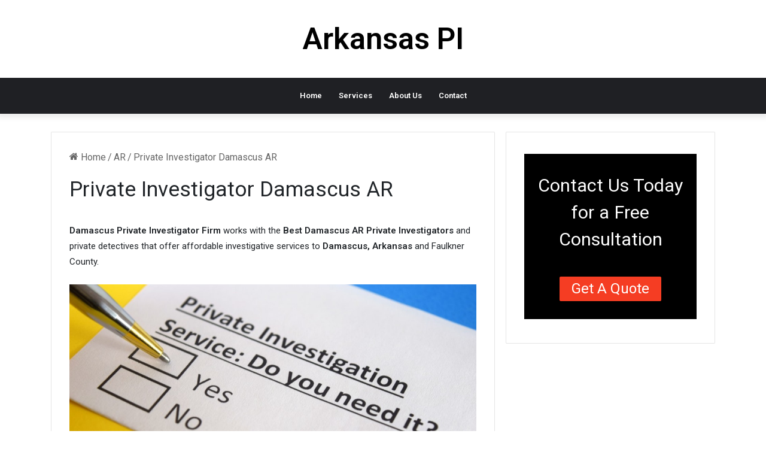

--- FILE ---
content_type: text/html; charset=UTF-8
request_url: https://pifirm.org/ar/private-investigator-damascus-ar/
body_size: 10672
content:
<!DOCTYPE html>
<html lang="en" class="" data-skin="light">
<head>
	<!-- Google Tag Manager -->
<script>(function(w,d,s,l,i){w[l]=w[l]||[];w[l].push({'gtm.start':
new Date().getTime(),event:'gtm.js'});var f=d.getElementsByTagName(s)[0],
j=d.createElement(s),dl=l!='dataLayer'?'&l='+l:'';j.async=true;j.src=
'https://www.googletagmanager.com/gtm.js?id='+i+dl;f.parentNode.insertBefore(j,f);
})(window,document,'script','dataLayer','GTM-PZB593B');</script>
<!-- End Google Tag Manager -->
	<meta charset="UTF-8" />
	<link rel="profile" href="https://gmpg.org/xfn/11" />
	
<meta http-equiv='x-dns-prefetch-control' content='on'>
<link rel='dns-prefetch' href='//cdnjs.cloudflare.com' />
<link rel='dns-prefetch' href='//ajax.googleapis.com' />
<link rel='dns-prefetch' href='//fonts.googleapis.com' />
<link rel='dns-prefetch' href='//fonts.gstatic.com' />
<link rel='dns-prefetch' href='//s.gravatar.com' />
<link rel='dns-prefetch' href='//www.google-analytics.com' />
<link rel='preload' as='script' href='https://ajax.googleapis.com/ajax/libs/webfont/1/webfont.js'>
<meta name='robots' content='index, follow, max-image-preview:large, max-snippet:-1, max-video-preview:-1' />

	<!-- This site is optimized with the Yoast SEO plugin v21.7 - https://yoast.com/wordpress/plugins/seo/ -->
	<title>Private Investigator Damascus AR - PI Firm</title>
	<link rel="canonical" href="https://pifirm.org/ar/private-investigator-damascus-ar/" />
	<meta property="og:locale" content="en_US" />
	<meta property="og:type" content="article" />
	<meta property="og:title" content="Private Investigator Damascus AR - PI Firm" />
	<meta property="og:description" content="Damascus Private Investigator Firm works with the Best Damascus AR Private Investigators and private detectives that offer affordable investigative services to Damascus, Arkansas and Faulkner County. Damascus Private Investigator Services The Damascus PI Firm&#8217;s private detectives in the Faulkner County area know and understand the importance of conducting discreet investigative services for all our Damascus &hellip;" />
	<meta property="og:url" content="https://pifirm.org/ar/private-investigator-damascus-ar/" />
	<meta property="og:site_name" content="PI Firm" />
	<meta property="article:published_time" content="2019-11-04T19:44:33+00:00" />
	<meta property="og:image" content="https://pifirm.org/wp-content/uploads/Private-Investigator-Firm.jpg" />
	<meta name="author" content="chad" />
	<meta name="twitter:card" content="summary_large_image" />
	<script type="application/ld+json" class="yoast-schema-graph">{"@context":"https://schema.org","@graph":[{"@type":"Article","@id":"https://pifirm.org/ar/private-investigator-damascus-ar/#article","isPartOf":{"@id":"https://pifirm.org/ar/private-investigator-damascus-ar/"},"author":{"name":"chad","@id":"https://pifirm.org/#/schema/person/a1ad683cea422cb3981f56b2019e1619"},"headline":"Private Investigator Damascus AR","datePublished":"2019-11-04T19:44:33+00:00","dateModified":"2019-11-04T19:44:33+00:00","mainEntityOfPage":{"@id":"https://pifirm.org/ar/private-investigator-damascus-ar/"},"wordCount":891,"publisher":{"@id":"https://pifirm.org/#organization"},"image":{"@id":"https://pifirm.org/ar/private-investigator-damascus-ar/#primaryimage"},"thumbnailUrl":"https://pifirm.org/wp-content/uploads/Private-Investigator-Firm.jpg","articleSection":["AR"],"inLanguage":"en"},{"@type":"WebPage","@id":"https://pifirm.org/ar/private-investigator-damascus-ar/","url":"https://pifirm.org/ar/private-investigator-damascus-ar/","name":"Private Investigator Damascus AR - PI Firm","isPartOf":{"@id":"https://pifirm.org/#website"},"primaryImageOfPage":{"@id":"https://pifirm.org/ar/private-investigator-damascus-ar/#primaryimage"},"image":{"@id":"https://pifirm.org/ar/private-investigator-damascus-ar/#primaryimage"},"thumbnailUrl":"https://pifirm.org/wp-content/uploads/Private-Investigator-Firm.jpg","datePublished":"2019-11-04T19:44:33+00:00","dateModified":"2019-11-04T19:44:33+00:00","breadcrumb":{"@id":"https://pifirm.org/ar/private-investigator-damascus-ar/#breadcrumb"},"inLanguage":"en","potentialAction":[{"@type":"ReadAction","target":["https://pifirm.org/ar/private-investigator-damascus-ar/"]}]},{"@type":"ImageObject","inLanguage":"en","@id":"https://pifirm.org/ar/private-investigator-damascus-ar/#primaryimage","url":"https://pifirm.org/wp-content/uploads/Private-Investigator-Firm.jpg","contentUrl":"https://pifirm.org/wp-content/uploads/Private-Investigator-Firm.jpg","width":1200,"height":628,"caption":"Private Investigator Firm"},{"@type":"BreadcrumbList","@id":"https://pifirm.org/ar/private-investigator-damascus-ar/#breadcrumb","itemListElement":[{"@type":"ListItem","position":1,"name":"PI Firm","item":"https://pifirm.org/"},{"@type":"ListItem","position":2,"name":"Private Investigator Damascus AR"}]},{"@type":"WebSite","@id":"https://pifirm.org/#website","url":"https://pifirm.org/","name":"PI Firm","description":"PIFirm.org","publisher":{"@id":"https://pifirm.org/#organization"},"potentialAction":[{"@type":"SearchAction","target":{"@type":"EntryPoint","urlTemplate":"https://pifirm.org/?s={search_term_string}"},"query-input":"required name=search_term_string"}],"inLanguage":"en"},{"@type":"Organization","@id":"https://pifirm.org/#organization","name":"Private Investigator Firm","url":"https://pifirm.org/","logo":{"@type":"ImageObject","inLanguage":"en","@id":"https://pifirm.org/#/schema/logo/image/","url":"https://pifirm.org/wp-content/uploads/The-Private-Investigator-Firm-PI-Firm-logo-blue-lg-500x150-1.jpg","contentUrl":"https://pifirm.org/wp-content/uploads/The-Private-Investigator-Firm-PI-Firm-logo-blue-lg-500x150-1.jpg","width":500,"height":150,"caption":"Private Investigator Firm"},"image":{"@id":"https://pifirm.org/#/schema/logo/image/"}},{"@type":"Person","@id":"https://pifirm.org/#/schema/person/a1ad683cea422cb3981f56b2019e1619","name":"chad","image":{"@type":"ImageObject","inLanguage":"en","@id":"https://pifirm.org/#/schema/person/image/","url":"https://secure.gravatar.com/avatar/c6079fdb22516c0afa254dcdce5a4bd4?s=96&d=mm&r=g","contentUrl":"https://secure.gravatar.com/avatar/c6079fdb22516c0afa254dcdce5a4bd4?s=96&d=mm&r=g","caption":"chad"}}]}</script>
	<!-- / Yoast SEO plugin. -->


<link rel="alternate" type="application/rss+xml" title="PI Firm &raquo; Feed" href="https://pifirm.org/feed/" />
<link rel="alternate" type="application/rss+xml" title="PI Firm &raquo; Comments Feed" href="https://pifirm.org/comments/feed/" />

		<style type="text/css">
			:root{
			
					--main-nav-background: #1f2024;
					--main-nav-secondry-background: rgba(0,0,0,0.2);
					--main-nav-primary-color: #0088ff;
					--main-nav-contrast-primary-color: #FFFFFF;
					--main-nav-text-color: #FFFFFF;
					--main-nav-secondry-text-color: rgba(225,255,255,0.5);
					--main-nav-main-border-color: rgba(255,255,255,0.07);
					--main-nav-secondry-border-color: rgba(255,255,255,0.04);
				
			}
		</style>
	<meta name="viewport" content="width=device-width, initial-scale=1.0" /><style id='global-styles-inline-css' type='text/css'>
body{--wp--preset--color--black: #000000;--wp--preset--color--cyan-bluish-gray: #abb8c3;--wp--preset--color--white: #ffffff;--wp--preset--color--pale-pink: #f78da7;--wp--preset--color--vivid-red: #cf2e2e;--wp--preset--color--luminous-vivid-orange: #ff6900;--wp--preset--color--luminous-vivid-amber: #fcb900;--wp--preset--color--light-green-cyan: #7bdcb5;--wp--preset--color--vivid-green-cyan: #00d084;--wp--preset--color--pale-cyan-blue: #8ed1fc;--wp--preset--color--vivid-cyan-blue: #0693e3;--wp--preset--color--vivid-purple: #9b51e0;--wp--preset--gradient--vivid-cyan-blue-to-vivid-purple: linear-gradient(135deg,rgba(6,147,227,1) 0%,rgb(155,81,224) 100%);--wp--preset--gradient--light-green-cyan-to-vivid-green-cyan: linear-gradient(135deg,rgb(122,220,180) 0%,rgb(0,208,130) 100%);--wp--preset--gradient--luminous-vivid-amber-to-luminous-vivid-orange: linear-gradient(135deg,rgba(252,185,0,1) 0%,rgba(255,105,0,1) 100%);--wp--preset--gradient--luminous-vivid-orange-to-vivid-red: linear-gradient(135deg,rgba(255,105,0,1) 0%,rgb(207,46,46) 100%);--wp--preset--gradient--very-light-gray-to-cyan-bluish-gray: linear-gradient(135deg,rgb(238,238,238) 0%,rgb(169,184,195) 100%);--wp--preset--gradient--cool-to-warm-spectrum: linear-gradient(135deg,rgb(74,234,220) 0%,rgb(151,120,209) 20%,rgb(207,42,186) 40%,rgb(238,44,130) 60%,rgb(251,105,98) 80%,rgb(254,248,76) 100%);--wp--preset--gradient--blush-light-purple: linear-gradient(135deg,rgb(255,206,236) 0%,rgb(152,150,240) 100%);--wp--preset--gradient--blush-bordeaux: linear-gradient(135deg,rgb(254,205,165) 0%,rgb(254,45,45) 50%,rgb(107,0,62) 100%);--wp--preset--gradient--luminous-dusk: linear-gradient(135deg,rgb(255,203,112) 0%,rgb(199,81,192) 50%,rgb(65,88,208) 100%);--wp--preset--gradient--pale-ocean: linear-gradient(135deg,rgb(255,245,203) 0%,rgb(182,227,212) 50%,rgb(51,167,181) 100%);--wp--preset--gradient--electric-grass: linear-gradient(135deg,rgb(202,248,128) 0%,rgb(113,206,126) 100%);--wp--preset--gradient--midnight: linear-gradient(135deg,rgb(2,3,129) 0%,rgb(40,116,252) 100%);--wp--preset--duotone--dark-grayscale: url('#wp-duotone-dark-grayscale');--wp--preset--duotone--grayscale: url('#wp-duotone-grayscale');--wp--preset--duotone--purple-yellow: url('#wp-duotone-purple-yellow');--wp--preset--duotone--blue-red: url('#wp-duotone-blue-red');--wp--preset--duotone--midnight: url('#wp-duotone-midnight');--wp--preset--duotone--magenta-yellow: url('#wp-duotone-magenta-yellow');--wp--preset--duotone--purple-green: url('#wp-duotone-purple-green');--wp--preset--duotone--blue-orange: url('#wp-duotone-blue-orange');--wp--preset--font-size--small: 13px;--wp--preset--font-size--medium: 20px;--wp--preset--font-size--large: 36px;--wp--preset--font-size--x-large: 42px;--wp--preset--spacing--20: 0.44rem;--wp--preset--spacing--30: 0.67rem;--wp--preset--spacing--40: 1rem;--wp--preset--spacing--50: 1.5rem;--wp--preset--spacing--60: 2.25rem;--wp--preset--spacing--70: 3.38rem;--wp--preset--spacing--80: 5.06rem;--wp--preset--shadow--natural: 6px 6px 9px rgba(0, 0, 0, 0.2);--wp--preset--shadow--deep: 12px 12px 50px rgba(0, 0, 0, 0.4);--wp--preset--shadow--sharp: 6px 6px 0px rgba(0, 0, 0, 0.2);--wp--preset--shadow--outlined: 6px 6px 0px -3px rgba(255, 255, 255, 1), 6px 6px rgba(0, 0, 0, 1);--wp--preset--shadow--crisp: 6px 6px 0px rgba(0, 0, 0, 1);}:where(.is-layout-flex){gap: 0.5em;}body .is-layout-flow > .alignleft{float: left;margin-inline-start: 0;margin-inline-end: 2em;}body .is-layout-flow > .alignright{float: right;margin-inline-start: 2em;margin-inline-end: 0;}body .is-layout-flow > .aligncenter{margin-left: auto !important;margin-right: auto !important;}body .is-layout-constrained > .alignleft{float: left;margin-inline-start: 0;margin-inline-end: 2em;}body .is-layout-constrained > .alignright{float: right;margin-inline-start: 2em;margin-inline-end: 0;}body .is-layout-constrained > .aligncenter{margin-left: auto !important;margin-right: auto !important;}body .is-layout-constrained > :where(:not(.alignleft):not(.alignright):not(.alignfull)){max-width: var(--wp--style--global--content-size);margin-left: auto !important;margin-right: auto !important;}body .is-layout-constrained > .alignwide{max-width: var(--wp--style--global--wide-size);}body .is-layout-flex{display: flex;}body .is-layout-flex{flex-wrap: wrap;align-items: center;}body .is-layout-flex > *{margin: 0;}:where(.wp-block-columns.is-layout-flex){gap: 2em;}.has-black-color{color: var(--wp--preset--color--black) !important;}.has-cyan-bluish-gray-color{color: var(--wp--preset--color--cyan-bluish-gray) !important;}.has-white-color{color: var(--wp--preset--color--white) !important;}.has-pale-pink-color{color: var(--wp--preset--color--pale-pink) !important;}.has-vivid-red-color{color: var(--wp--preset--color--vivid-red) !important;}.has-luminous-vivid-orange-color{color: var(--wp--preset--color--luminous-vivid-orange) !important;}.has-luminous-vivid-amber-color{color: var(--wp--preset--color--luminous-vivid-amber) !important;}.has-light-green-cyan-color{color: var(--wp--preset--color--light-green-cyan) !important;}.has-vivid-green-cyan-color{color: var(--wp--preset--color--vivid-green-cyan) !important;}.has-pale-cyan-blue-color{color: var(--wp--preset--color--pale-cyan-blue) !important;}.has-vivid-cyan-blue-color{color: var(--wp--preset--color--vivid-cyan-blue) !important;}.has-vivid-purple-color{color: var(--wp--preset--color--vivid-purple) !important;}.has-black-background-color{background-color: var(--wp--preset--color--black) !important;}.has-cyan-bluish-gray-background-color{background-color: var(--wp--preset--color--cyan-bluish-gray) !important;}.has-white-background-color{background-color: var(--wp--preset--color--white) !important;}.has-pale-pink-background-color{background-color: var(--wp--preset--color--pale-pink) !important;}.has-vivid-red-background-color{background-color: var(--wp--preset--color--vivid-red) !important;}.has-luminous-vivid-orange-background-color{background-color: var(--wp--preset--color--luminous-vivid-orange) !important;}.has-luminous-vivid-amber-background-color{background-color: var(--wp--preset--color--luminous-vivid-amber) !important;}.has-light-green-cyan-background-color{background-color: var(--wp--preset--color--light-green-cyan) !important;}.has-vivid-green-cyan-background-color{background-color: var(--wp--preset--color--vivid-green-cyan) !important;}.has-pale-cyan-blue-background-color{background-color: var(--wp--preset--color--pale-cyan-blue) !important;}.has-vivid-cyan-blue-background-color{background-color: var(--wp--preset--color--vivid-cyan-blue) !important;}.has-vivid-purple-background-color{background-color: var(--wp--preset--color--vivid-purple) !important;}.has-black-border-color{border-color: var(--wp--preset--color--black) !important;}.has-cyan-bluish-gray-border-color{border-color: var(--wp--preset--color--cyan-bluish-gray) !important;}.has-white-border-color{border-color: var(--wp--preset--color--white) !important;}.has-pale-pink-border-color{border-color: var(--wp--preset--color--pale-pink) !important;}.has-vivid-red-border-color{border-color: var(--wp--preset--color--vivid-red) !important;}.has-luminous-vivid-orange-border-color{border-color: var(--wp--preset--color--luminous-vivid-orange) !important;}.has-luminous-vivid-amber-border-color{border-color: var(--wp--preset--color--luminous-vivid-amber) !important;}.has-light-green-cyan-border-color{border-color: var(--wp--preset--color--light-green-cyan) !important;}.has-vivid-green-cyan-border-color{border-color: var(--wp--preset--color--vivid-green-cyan) !important;}.has-pale-cyan-blue-border-color{border-color: var(--wp--preset--color--pale-cyan-blue) !important;}.has-vivid-cyan-blue-border-color{border-color: var(--wp--preset--color--vivid-cyan-blue) !important;}.has-vivid-purple-border-color{border-color: var(--wp--preset--color--vivid-purple) !important;}.has-vivid-cyan-blue-to-vivid-purple-gradient-background{background: var(--wp--preset--gradient--vivid-cyan-blue-to-vivid-purple) !important;}.has-light-green-cyan-to-vivid-green-cyan-gradient-background{background: var(--wp--preset--gradient--light-green-cyan-to-vivid-green-cyan) !important;}.has-luminous-vivid-amber-to-luminous-vivid-orange-gradient-background{background: var(--wp--preset--gradient--luminous-vivid-amber-to-luminous-vivid-orange) !important;}.has-luminous-vivid-orange-to-vivid-red-gradient-background{background: var(--wp--preset--gradient--luminous-vivid-orange-to-vivid-red) !important;}.has-very-light-gray-to-cyan-bluish-gray-gradient-background{background: var(--wp--preset--gradient--very-light-gray-to-cyan-bluish-gray) !important;}.has-cool-to-warm-spectrum-gradient-background{background: var(--wp--preset--gradient--cool-to-warm-spectrum) !important;}.has-blush-light-purple-gradient-background{background: var(--wp--preset--gradient--blush-light-purple) !important;}.has-blush-bordeaux-gradient-background{background: var(--wp--preset--gradient--blush-bordeaux) !important;}.has-luminous-dusk-gradient-background{background: var(--wp--preset--gradient--luminous-dusk) !important;}.has-pale-ocean-gradient-background{background: var(--wp--preset--gradient--pale-ocean) !important;}.has-electric-grass-gradient-background{background: var(--wp--preset--gradient--electric-grass) !important;}.has-midnight-gradient-background{background: var(--wp--preset--gradient--midnight) !important;}.has-small-font-size{font-size: var(--wp--preset--font-size--small) !important;}.has-medium-font-size{font-size: var(--wp--preset--font-size--medium) !important;}.has-large-font-size{font-size: var(--wp--preset--font-size--large) !important;}.has-x-large-font-size{font-size: var(--wp--preset--font-size--x-large) !important;}
.wp-block-navigation a:where(:not(.wp-element-button)){color: inherit;}
:where(.wp-block-columns.is-layout-flex){gap: 2em;}
.wp-block-pullquote{font-size: 1.5em;line-height: 1.6;}
</style>
<link rel='stylesheet' id='tie-css-base-css' href='https://pifirm.org/wp-content/themes/jannah/assets/css/base.min.css?ver=6.0.1' type='text/css' media='all' />
<link rel='stylesheet' id='tie-css-styles-css' href='https://pifirm.org/wp-content/themes/jannah/assets/css/style.min.css?ver=6.0.1' type='text/css' media='all' />
<link rel='stylesheet' id='tie-css-widgets-css' href='https://pifirm.org/wp-content/themes/jannah/assets/css/widgets.min.css?ver=6.0.1' type='text/css' media='all' />
<link rel='stylesheet' id='tie-css-helpers-css' href='https://pifirm.org/wp-content/themes/jannah/assets/css/helpers.min.css?ver=6.0.1' type='text/css' media='all' />
<link rel='stylesheet' id='tie-css-ilightbox-css' href='https://pifirm.org/wp-content/themes/jannah/assets/ilightbox/dark-skin/skin.css?ver=6.0.1' type='text/css' media='all' />
<link rel='stylesheet' id='tie-css-shortcodes-css' href='https://pifirm.org/wp-content/themes/jannah/assets/css/plugins/shortcodes.min.css?ver=6.0.1' type='text/css' media='all' />
<link rel='stylesheet' id='tie-css-single-css' href='https://pifirm.org/wp-content/themes/jannah/assets/css/single.min.css?ver=6.0.1' type='text/css' media='all' />
<link rel='stylesheet' id='tie-css-print-css' href='https://pifirm.org/wp-content/themes/jannah/assets/css/print.css?ver=6.0.1' type='text/css' media='print' />
<link rel='stylesheet' id='tie-css-style-custom-css' href='https://pifirm.org/wp-content/themes/jannah/assets/custom-css/style-custom.css?ver=89812' type='text/css' media='all' />
<script type='text/javascript' src='https://pifirm.org/wp-includes/js/jquery/jquery.min.js?ver=3.6.4' id='jquery-core-js'></script>
<script type='text/javascript' src='https://pifirm.org/wp-includes/js/jquery/jquery-migrate.min.js?ver=3.4.0' id='jquery-migrate-js'></script>
<link rel="https://api.w.org/" href="https://pifirm.org/wp-json/" /><link rel="alternate" type="application/json" href="https://pifirm.org/wp-json/wp/v2/posts/5388" /><link rel="EditURI" type="application/rsd+xml" title="RSD" href="https://pifirm.org/xmlrpc.php?rsd" />
<meta name="generator" content="WordPress 6.2.8" />
<link rel='shortlink' href='https://pifirm.org/?p=5388' />
<link rel="alternate" type="application/json+oembed" href="https://pifirm.org/wp-json/oembed/1.0/embed?url=https%3A%2F%2Fpifirm.org%2Far%2Fprivate-investigator-damascus-ar%2F" />
<link rel="alternate" type="text/xml+oembed" href="https://pifirm.org/wp-json/oembed/1.0/embed?url=https%3A%2F%2Fpifirm.org%2Far%2Fprivate-investigator-damascus-ar%2F&#038;format=xml" />
<script>document.documentElement.className += " js";</script>
<meta http-equiv="X-UA-Compatible" content="IE=edge"><link rel="stylesheet" href="https://stackpath.bootstrapcdn.com/bootstrap/4.3.1/css/bootstrap.min.css" integrity="sha384-ggOyR0iXCbMQv3Xipma34MD+dH/1fQ784/j6cY/iJTQUOhcWr7x9JvoRxT2MZw1T" crossorigin="anonymous">
<link rel="icon" href="https://pifirm.org/wp-content/uploads/cropped-pi-firm-site-icon-1-32x32.jpg" sizes="32x32" />
<link rel="icon" href="https://pifirm.org/wp-content/uploads/cropped-pi-firm-site-icon-1-192x192.jpg" sizes="192x192" />
<link rel="apple-touch-icon" href="https://pifirm.org/wp-content/uploads/cropped-pi-firm-site-icon-1-180x180.jpg" />
<meta name="msapplication-TileImage" content="https://pifirm.org/wp-content/uploads/cropped-pi-firm-site-icon-1-270x270.jpg" />
</head>

<body id="tie-body" class="post-template-default single single-post postid-5388 single-format-standard tie-no-js wrapper-has-shadow block-head-3 magazine1 is-lazyload is-thumb-overlay-disabled is-desktop is-header-layout-2 sidebar-right has-sidebar post-layout-1 narrow-title-narrow-media">
	<script type="text/javascript" src="//cdn.callrail.com/companies/197577935/b738e52dd1560af75ac4/12/swap.js"></script> 
<!-- Google Tag Manager (noscript) -->
<noscript><iframe src="https://www.googletagmanager.com/ns.html?id=GTM-PZB593B"
height="0" width="0" style="display:none;visibility:hidden"></iframe></noscript>
<!-- End Google Tag Manager (noscript) -->
<svg xmlns="http://www.w3.org/2000/svg" viewBox="0 0 0 0" width="0" height="0" focusable="false" role="none" style="visibility: hidden; position: absolute; left: -9999px; overflow: hidden;" ><defs><filter id="wp-duotone-dark-grayscale"><feColorMatrix color-interpolation-filters="sRGB" type="matrix" values=" .299 .587 .114 0 0 .299 .587 .114 0 0 .299 .587 .114 0 0 .299 .587 .114 0 0 " /><feComponentTransfer color-interpolation-filters="sRGB" ><feFuncR type="table" tableValues="0 0.49803921568627" /><feFuncG type="table" tableValues="0 0.49803921568627" /><feFuncB type="table" tableValues="0 0.49803921568627" /><feFuncA type="table" tableValues="1 1" /></feComponentTransfer><feComposite in2="SourceGraphic" operator="in" /></filter></defs></svg><svg xmlns="http://www.w3.org/2000/svg" viewBox="0 0 0 0" width="0" height="0" focusable="false" role="none" style="visibility: hidden; position: absolute; left: -9999px; overflow: hidden;" ><defs><filter id="wp-duotone-grayscale"><feColorMatrix color-interpolation-filters="sRGB" type="matrix" values=" .299 .587 .114 0 0 .299 .587 .114 0 0 .299 .587 .114 0 0 .299 .587 .114 0 0 " /><feComponentTransfer color-interpolation-filters="sRGB" ><feFuncR type="table" tableValues="0 1" /><feFuncG type="table" tableValues="0 1" /><feFuncB type="table" tableValues="0 1" /><feFuncA type="table" tableValues="1 1" /></feComponentTransfer><feComposite in2="SourceGraphic" operator="in" /></filter></defs></svg><svg xmlns="http://www.w3.org/2000/svg" viewBox="0 0 0 0" width="0" height="0" focusable="false" role="none" style="visibility: hidden; position: absolute; left: -9999px; overflow: hidden;" ><defs><filter id="wp-duotone-purple-yellow"><feColorMatrix color-interpolation-filters="sRGB" type="matrix" values=" .299 .587 .114 0 0 .299 .587 .114 0 0 .299 .587 .114 0 0 .299 .587 .114 0 0 " /><feComponentTransfer color-interpolation-filters="sRGB" ><feFuncR type="table" tableValues="0.54901960784314 0.98823529411765" /><feFuncG type="table" tableValues="0 1" /><feFuncB type="table" tableValues="0.71764705882353 0.25490196078431" /><feFuncA type="table" tableValues="1 1" /></feComponentTransfer><feComposite in2="SourceGraphic" operator="in" /></filter></defs></svg><svg xmlns="http://www.w3.org/2000/svg" viewBox="0 0 0 0" width="0" height="0" focusable="false" role="none" style="visibility: hidden; position: absolute; left: -9999px; overflow: hidden;" ><defs><filter id="wp-duotone-blue-red"><feColorMatrix color-interpolation-filters="sRGB" type="matrix" values=" .299 .587 .114 0 0 .299 .587 .114 0 0 .299 .587 .114 0 0 .299 .587 .114 0 0 " /><feComponentTransfer color-interpolation-filters="sRGB" ><feFuncR type="table" tableValues="0 1" /><feFuncG type="table" tableValues="0 0.27843137254902" /><feFuncB type="table" tableValues="0.5921568627451 0.27843137254902" /><feFuncA type="table" tableValues="1 1" /></feComponentTransfer><feComposite in2="SourceGraphic" operator="in" /></filter></defs></svg><svg xmlns="http://www.w3.org/2000/svg" viewBox="0 0 0 0" width="0" height="0" focusable="false" role="none" style="visibility: hidden; position: absolute; left: -9999px; overflow: hidden;" ><defs><filter id="wp-duotone-midnight"><feColorMatrix color-interpolation-filters="sRGB" type="matrix" values=" .299 .587 .114 0 0 .299 .587 .114 0 0 .299 .587 .114 0 0 .299 .587 .114 0 0 " /><feComponentTransfer color-interpolation-filters="sRGB" ><feFuncR type="table" tableValues="0 0" /><feFuncG type="table" tableValues="0 0.64705882352941" /><feFuncB type="table" tableValues="0 1" /><feFuncA type="table" tableValues="1 1" /></feComponentTransfer><feComposite in2="SourceGraphic" operator="in" /></filter></defs></svg><svg xmlns="http://www.w3.org/2000/svg" viewBox="0 0 0 0" width="0" height="0" focusable="false" role="none" style="visibility: hidden; position: absolute; left: -9999px; overflow: hidden;" ><defs><filter id="wp-duotone-magenta-yellow"><feColorMatrix color-interpolation-filters="sRGB" type="matrix" values=" .299 .587 .114 0 0 .299 .587 .114 0 0 .299 .587 .114 0 0 .299 .587 .114 0 0 " /><feComponentTransfer color-interpolation-filters="sRGB" ><feFuncR type="table" tableValues="0.78039215686275 1" /><feFuncG type="table" tableValues="0 0.94901960784314" /><feFuncB type="table" tableValues="0.35294117647059 0.47058823529412" /><feFuncA type="table" tableValues="1 1" /></feComponentTransfer><feComposite in2="SourceGraphic" operator="in" /></filter></defs></svg><svg xmlns="http://www.w3.org/2000/svg" viewBox="0 0 0 0" width="0" height="0" focusable="false" role="none" style="visibility: hidden; position: absolute; left: -9999px; overflow: hidden;" ><defs><filter id="wp-duotone-purple-green"><feColorMatrix color-interpolation-filters="sRGB" type="matrix" values=" .299 .587 .114 0 0 .299 .587 .114 0 0 .299 .587 .114 0 0 .299 .587 .114 0 0 " /><feComponentTransfer color-interpolation-filters="sRGB" ><feFuncR type="table" tableValues="0.65098039215686 0.40392156862745" /><feFuncG type="table" tableValues="0 1" /><feFuncB type="table" tableValues="0.44705882352941 0.4" /><feFuncA type="table" tableValues="1 1" /></feComponentTransfer><feComposite in2="SourceGraphic" operator="in" /></filter></defs></svg><svg xmlns="http://www.w3.org/2000/svg" viewBox="0 0 0 0" width="0" height="0" focusable="false" role="none" style="visibility: hidden; position: absolute; left: -9999px; overflow: hidden;" ><defs><filter id="wp-duotone-blue-orange"><feColorMatrix color-interpolation-filters="sRGB" type="matrix" values=" .299 .587 .114 0 0 .299 .587 .114 0 0 .299 .587 .114 0 0 .299 .587 .114 0 0 " /><feComponentTransfer color-interpolation-filters="sRGB" ><feFuncR type="table" tableValues="0.098039215686275 1" /><feFuncG type="table" tableValues="0 0.66274509803922" /><feFuncB type="table" tableValues="0.84705882352941 0.41960784313725" /><feFuncA type="table" tableValues="1 1" /></feComponentTransfer><feComposite in2="SourceGraphic" operator="in" /></filter></defs></svg>

<div class="background-overlay">

	<div id="tie-container" class="site tie-container">

		
		<div id="tie-wrapper">

			
<header id="theme-header" class="theme-header header-layout-2 main-nav-dark main-nav-default-dark main-nav-below no-stream-item has-shadow has-normal-width-logo mobile-header-centered">
	
<div class="container header-container">
	<div class="tie-row logo-row">

		
		<div class="logo-wrapper">
			<div class="tie-col-md-4 logo-container clearfix">
				<div id="mobile-header-components-area_1" class="mobile-header-components"><ul class="components"><li class="mobile-component_menu custom-menu-link"><a href="#" id="mobile-menu-icon" class=""><span class="tie-mobile-menu-icon nav-icon is-layout-1"></span><span class="screen-reader-text">Menu</span></a></li></ul></div>
		<div id="logo" class="text-logo" >

			
			<a title="Arkansas PI" href="https://pifirm.org/arkansas-private-investigator/">
				<div class="logo-text">Arkansas PI</div>			</a>

			
		</div><!-- #logo /-->

		<div id="mobile-header-components-area_2" class="mobile-header-components"></div>			</div><!-- .tie-col /-->
		</div><!-- .logo-wrapper /-->

		
	</div><!-- .tie-row /-->
</div><!-- .container /-->

<div class="main-nav-wrapper">
	<nav id="main-nav"  class="main-nav header-nav"  aria-label="Primary Navigation">
		<div class="container">

			<div class="main-menu-wrapper">

				
				<div id="menu-components-wrap">

					


					<div class="main-menu main-menu-wrap tie-alignleft">
						<div id="main-nav-menu" class="main-menu header-menu"><ul id="menu-main-nav-menu" class="menu"><li id="menu-item-617" class="menu-item menu-item-type-post_type menu-item-object-page menu-item-home menu-item-617"><a href="https://pifirm.org/">Home</a></li>
<li id="menu-item-25217" class="menu-item menu-item-type-post_type menu-item-object-page menu-item-25217"><a href="https://pifirm.org/services/">Services</a></li>
<li id="menu-item-26386" class="menu-item menu-item-type-post_type menu-item-object-page menu-item-26386"><a href="https://pifirm.org/about-us/">About Us</a></li>
<li id="menu-item-26385" class="menu-item menu-item-type-post_type menu-item-object-page menu-item-26385"><a href="https://pifirm.org/contact/">Contact</a></li>
</ul></div>					</div><!-- .main-menu.tie-alignleft /-->

					
				</div><!-- #menu-components-wrap /-->
			</div><!-- .main-menu-wrapper /-->
		</div><!-- .container /-->

			</nav><!-- #main-nav /-->
</div><!-- .main-nav-wrapper /-->

</header>

<div id="content" class="site-content container"><div id="main-content-row" class="tie-row main-content-row">

<div class="main-content tie-col-md-8 tie-col-xs-12" role="main">

	
	<article id="the-post" class="container-wrapper post-content">

		
<header class="entry-header-outer">

	<nav id="breadcrumb"><a href="https://pifirm.org/"><span class="tie-icon-home" aria-hidden="true"></span> Home</a><em class="delimiter">/</em><a href="https://pifirm.org/ar/">AR</a><em class="delimiter">/</em><span class="current">Private Investigator Damascus AR</span></nav><script type="application/ld+json">{"@context":"http:\/\/schema.org","@type":"BreadcrumbList","@id":"#Breadcrumb","itemListElement":[{"@type":"ListItem","position":1,"item":{"name":"Home","@id":"https:\/\/pifirm.org\/"}},{"@type":"ListItem","position":2,"item":{"name":"AR","@id":"https:\/\/pifirm.org\/ar\/"}}]}</script>
	<div class="entry-header">

		
		<h1 class="post-title entry-title">
			Private Investigator Damascus AR		</h1>

		<div id="single-post-meta" class="post-meta clearfix"></div><!-- .post-meta -->	</div><!-- .entry-header /-->

	
	
</header><!-- .entry-header-outer /-->


		<div class="entry-content entry clearfix">

			
			<p><strong>Damascus Private Investigator Firm</strong> works with the <strong>Best Damascus AR Private Investigators</strong> and private detectives that offer affordable investigative services to <strong>Damascus, Arkansas</strong> and Faulkner County.</p>
<p><img decoding="async" class="aligncenter" src="[data-uri]" loading="lazy" data-src="https://pifirm.org/wp-content/uploads/Private-Investigator-Firm.jpg" alt="Private Investigator Damascus AR Firm" width="1200px" height="628px" /></p>
<h2><span id="this-city">Damascus</span> Private Investigator Services</h2>
<p>The Damascus PI Firm&#8217;s private detectives in the Faulkner County area know and understand the importance of conducting discreet investigative services for all our <strong>Damascus AR</strong> PI clients. If it’s catching a cheating spouse, working with the Damascus Police Department, or providing background checks, our team of local Damascus private investigators in can get it done.</p>
<h2>How Much Do Damascus Private Investigators Cost?</h2>
<p>Most <strong>Private investigator companies in Damascus</strong> charge an hourly rate for their detective services. The cost to hire a private investigator in Faulkner County starts at $75.00 an hour. Below are other PI questions Damascus private investigators commonly get asked. Our Damascus PI Firm private detectives will answer all investigative questions you may have.</p><div class="stream-item stream-item-in-post stream-item-inline-post aligncenter"><div class="stream-item-size" style=""><div id="divA"></div></div></div>
<div id="damascus-private-investigator-faqs" class="index-title"></div><h3>Damascus Private Investigator FAQs</h3>
<ul>
<li>How much does a Damascus AR private investigator cost?</li>
<li>How do I hire a private investigator in Damascus AR?</li>
<li>What are some of the best private investigation companies in Damascus AR?</li>
<li>How do I find a Damascus private investigator near me?</li>
</ul>
<p>For affordable Damascus private investigation services contact The PI Firm&#8217;s Faulkner County office.</p>
<h2>Damascus AR Cheating Spouse Investigator</h2>
<p><img decoding="async" loading="lazy" class="aligncenter" src="[data-uri]" loading="lazy" data-src="https://pifirm.org/wp-content/uploads/Cheating-Spouse-Investigator-Medium-400-209.jpg" alt="Cheating Spouse Investigator Damascus AR" width="400px" height="209px" /><br />
Do you suspect your spouse is having an affair in Damascus AR? Our company, PI Firm, is one of the best <strong>cheating spouse investigators</strong> in Damascus, Arkansas and Faulkner County. We are an investigation company in Arkansas that specializes in catching cheating spouses in the act. Contact our Damascus office if you have concerns that your spouse, boyfriend, or girlfriend is having an affair.</p>
<p>How much do Damascus private investigators cost to catch a cheating spouse? PI Firm is a <strong>Damascus Cheating Spouse Private investigator</strong> that can find out if your significant other is having an affair.</p>
<div id="damascus-cheating-spouse-faqs" class="index-title"></div><h3>Damascus Cheating Spouse FAQs</h3>
<ul>
<li>What does hiring a Damascus private investigator to catch a cheating spouse cost?</li>
<li>How do I hire a Damascus private investigator to catch a cheating spouse in Faulkner County?</li>
<li>What is Damascus&#8217;s law against a cheating spouse?</li>
</ul>
<p>At PI Firm, we believe surveillance is the best way to catch a suspected cheater in Damascus, Arkansas. Our investigations are conducted by experienced Damascus investigators that use the latest video surveillance technology and covert camera systems.</p>
<h2>Damascus Child Custody Investigator</h2>
<p><img decoding="async" loading="lazy" class="aligncenter" src="[data-uri]" loading="lazy" data-src="https://pifirm.org/wp-content/uploads/Child-Custody-Investigator-Firm.jpg" alt="Child Custody Investigator Damascus AR" width="400px" height="209px" /><br />
The PI Firm, a Damascus Private Investigator also conducts family law investigations in Damascus, Arkansas in matters concerning divorce, child custody, move away matters, proving income for child support and spousal support, proving a parent to be unfit, to family law tailored background check. The private investigators of The PI Firm, a Damascus Private Investigator, have the experience in presenting your evidence and testifying in court.</p>
<h2>Damascus AR Background Checks</h2>
<p><img decoding="async" loading="lazy" class="aligncenter" src="[data-uri]" loading="lazy" data-src="https://pifirm.org/wp-content/uploads/Background-Check-Investigator-Medium-400-209.jpg" alt="Background Check Investigator Damascus AR Firm" width="400px" height="209px" /><br />
PI Firm, a Damascus Background Check private investigation agency that makes it easy to get a <strong>background check in Damascus AR</strong> and Faulkner County. PI Firm is one of the most trusted private eye <strong>background check companies in Damascus, Arkansas</strong> and Faulkner County. Our background checks are as accurate as the Damascus Police Department. So if you need to get a background check from a local private detective in Damascus for someone that lives in Damascus or Faulkner County you have come to the right place.</p>
<div id="damascus-background-check-faqs" class="index-title"></div><h3>Damascus Background Check FAQs</h3>
<ul>
<li>How to get a background check in Damascus AR?</li>
<li>How much does a Damascus background check cost?</li>
<li>Does the Damascus police dept do background checks?</li>
<li>How far back does a Damascus AR background check go?</li>
<li>How to get a background check online in Damascus AR?</li>
</ul>
<h2>Damascus Criminal Background Checks</h2>
<p><img decoding="async" loading="lazy" class="aligncenter" src="[data-uri]" loading="lazy" data-src="https://pifirm.org/wp-content/uploads/Criminal-Background-Check-Investigator-Firm.jpg" alt="Criminal Background Check Investigator Damascus AR" width="400px" height="209px" /><br />
The Damascus PI Firm Firm can do a criminal background check investigation on anyone in Damascus AR or Faulkner County.</p>
<div id="damascus-criminal-background-check-faqs" class="index-title"></div><h3 class="faq-h">Damascus Criminal Background Check FAQs</h3>
<ol>
<li>How far back does a Damascus AR criminal background check go?</li>
<li>How much does a Damascus criminal background check cost?</li>
<li>How do I get a criminal background check in Damascus AR?</li>
<li>Does the Damascus police dept do background checks?</li>
<li>How do I get an online criminal background check in Damascus AR?</li>
</ol>
<h2>Damascus AR Employment Background Check Investigator</h2>
<p>As a Damascus or Arkansas business owner it is always in your best interest to do a pre-employment background check before hiring a new Damascus employee. Requesting a Damascus pre-employment background check investigation can save you valuable time and money in the long run. PI Firm Firm provides accurate employment background checks for anyone in Damascus, Arkansas and Faulkner County.</p><div class="stream-item stream-item-in-post stream-item-inline-post aligncenter"><div class="stream-item-size" style=""><div id="divB"></div></div></div>
<h2>Damascus AR Missing Person Investigator</h2>
<p>The Damascus PI Firm is a Private Investigator company in Damascus AR that has years of experience locating missing people. The PI Firm can help find an old friend in Damascus or locating a runaway child.</p>
<h2>Damascus AR Surveillance Private Investigative Services</h2>
<p><img decoding="async" loading="lazy" class="aligncenter" src="[data-uri]" loading="lazy" data-src="https://pifirm.org/wp-content/uploads/Surveillance-Private-Investigator-Medium-400-209.jpg" alt="Surveillance Private Investigator Damascus AR" width="400px" height="209px" /><br />
Our Damascus Private Detectives are experts in the detection of electronic monitoring devices. Contact us at our Damascus office to learn more about having your house, office, or vehicle checked for audio and video monitoring devices and GPS units.</p>
<p>Damascus PI Firm is one of Damascus’s most trusted investigative companies in Damascus. Our private detectives service areas are Damascus, Faulkner County and surrounding Arkansas cities.</p>
<h4>Number of Cities in Faulkner County 11</h4>
<ul>
<li>City: <span id="city-id">Damascus</span></li>
<li>County: <span id="county-id">Faulkner County</span></li>
<li>Damascus Population: <span id="population-id">382</span></li>
<li>State: Arkansas</li>
</ul>
<div id="investigative-service-areas-in-faulkner-county" class="index-title"></div><h3>Investigative Service Areas in Faulkner County</h3>
<ul class="list-group">
<li class="list-group-item"><a href="https://pifirm.org/ar/private-investigator-conway-ar/">Conway</a></li>
<li class="list-group-item"><a href="https://pifirm.org/ar/private-investigator-greenbrier-ar/">Greenbrier</a></li>
<li class="list-group-item"><a href="https://pifirm.org/ar/private-investigator-vilonia-ar/">Vilonia</a></li>
<li class="list-group-item"><a href="https://pifirm.org/ar/private-investigator-mayflower-ar/">Mayflower</a></li>
<li class="list-group-item"><a href="https://pifirm.org/ar/private-investigator-wooster-ar/">Wooster</a></li>
<li class="list-group-item"><a href="https://pifirm.org/ar/private-investigator-guy-ar/">Guy</a></li>
<li class="list-group-item"><a href="https://pifirm.org/ar/private-investigator-holland-ar/">Holland</a></li>
<li class="list-group-item"><a href="https://pifirm.org/ar/private-investigator-damascus-ar/">Damascus</a></li>
<li class="list-group-item"><a href="https://pifirm.org/ar/private-investigator-enola-ar/">Enola</a></li>
<li class="list-group-item"><a href="https://pifirm.org/ar/private-investigator-twin-groves-ar/">Twin Groves</a></li>
<li class="list-group-item"><a href="https://pifirm.org/ar/private-investigator-mount-vernon-ar/">Mount Vernon</a></li>
</ul>
</p>
			
		</div><!-- .entry-content /-->

				<div id="post-extra-info">
			<div class="theiaStickySidebar">
				<div id="single-post-meta" class="post-meta clearfix"></div><!-- .post-meta -->			</div>
		</div>

		<div class="clearfix"></div>
		<script id="tie-schema-json" type="application/ld+json">{"@context":"http:\/\/schema.org","@type":"Article","dateCreated":"2019-11-04T19:44:33-06:00","datePublished":"2019-11-04T19:44:33-06:00","dateModified":"2019-11-04T19:44:33-06:00","headline":"Private Investigator Damascus AR","name":"Private Investigator Damascus AR","keywords":[],"url":"https:\/\/pifirm.org\/ar\/private-investigator-damascus-ar\/","description":"Damascus Private Investigator Firm works with the Best Damascus AR Private Investigators and private detectives that offer affordable investigative services to Damascus, Arkansas and Faulkner County.","copyrightYear":"2019","articleSection":"AR","articleBody":"Damascus Private Investigator Firm works with the Best Damascus AR Private Investigators and private detectives that offer affordable investigative services to Damascus, Arkansas and Faulkner County.\r\n\r\n\r\nDamascus Private Investigator Services\r\nThe Damascus PI Firm's private detectives in the Faulkner County area know and understand the importance of conducting discreet investigative services for all our Damascus AR PI clients. If it\u2019s catching a cheating spouse, working with the Damascus Police Department, or providing background checks, our team of local Damascus private investigators in can get it done.\r\nHow Much Do Damascus Private Investigators Cost?\r\nMost Private investigator companies in Damascus charge an hourly rate for their detective services. The cost to hire a private investigator in Faulkner County starts at $75.00 an hour. Below are other PI questions Damascus private investigators commonly get asked. Our Damascus PI Firm private detectives will answer all investigative questions you may have.\r\nDamascus Private Investigator FAQs\r\n\r\n \tHow much does a Damascus AR private investigator cost?\r\n \tHow do I hire a private investigator in Damascus AR?\r\n \tWhat are some of the best private investigation companies in Damascus AR?\r\n \tHow do I find a Damascus private investigator near me?\r\n\r\nFor affordable Damascus private investigation services contact The PI Firm's Faulkner County office.\r\nDamascus AR Cheating Spouse Investigator\r\n\r\nDo you suspect your spouse is having an affair in Damascus AR? Our company, PI Firm, is one of the best cheating spouse investigators in Damascus, Arkansas and Faulkner County. We are an investigation company in Arkansas that specializes in catching cheating spouses in the act. Contact our Damascus office if you have concerns that your spouse, boyfriend, or girlfriend is having an affair.\r\n\r\nHow much do Damascus private investigators cost to catch a cheating spouse? PI Firm is a Damascus Cheating Spouse Private investigator that can find out if your significant other is having an affair.\r\nDamascus Cheating Spouse FAQs\r\n\r\n \tWhat does hiring a Damascus private investigator to catch a cheating spouse cost?\r\n \tHow do I hire a Damascus private investigator to catch a cheating spouse in Faulkner County?\r\n \tWhat is Damascus's law against a cheating spouse?\r\n\r\nAt PI Firm, we believe surveillance is the best way to catch a suspected cheater in Damascus, Arkansas. Our investigations are conducted by experienced Damascus investigators that use the latest video surveillance technology and covert camera systems.\r\nDamascus Child Custody Investigator\r\n\r\nThe PI Firm, a Damascus Private Investigator also conducts family law investigations in Damascus, Arkansas in matters concerning divorce, child custody, move away matters, proving income for child support and spousal support, proving a parent to be unfit, to family law tailored background check. The private investigators of The PI Firm, a Damascus Private Investigator, have the experience in presenting your evidence and testifying in court.\r\nDamascus AR Background Checks\r\n\r\nPI Firm, a Damascus Background Check private investigation agency that makes it easy to get a background check in Damascus AR and Faulkner County. PI Firm is one of the most trusted private eye background check companies in Damascus, Arkansas and Faulkner County. Our background checks are as accurate as the Damascus Police Department. So if you need to get a background check from a local private detective in Damascus for someone that lives in Damascus or Faulkner County you have come to the right place.\r\nDamascus Background Check FAQs\r\n\r\n \tHow to get a background check in Damascus AR?\r\n \tHow much does a Damascus background check cost?\r\n \tDoes the Damascus police dept do background checks?\r\n \tHow far back does a Damascus AR background check go?\r\n \tHow to get a background check online in Damascus AR?\r\n\r\nDamascus Criminal Background Checks\r\n\r\nThe Damascus PI Firm Firm can do a criminal background check investigation on anyone in Damascus AR or Faulkner County.\r\nDamascus Criminal Background Check FAQs\r\n\r\n \tHow far back does a Damascus AR criminal background check go?\r\n \tHow much does a Damascus criminal background check cost?\r\n \tHow do I get a criminal background check in Damascus AR?\r\n \tDoes the Damascus police dept do background checks?\r\n \tHow do I get an online criminal background check in Damascus AR?\r\n\r\nDamascus AR Employment Background Check Investigator\r\nAs a Damascus or Arkansas business owner it is always in your best interest to do a pre-employment background check before hiring a new Damascus employee. Requesting a Damascus pre-employment background check investigation can save you valuable time and money in the long run. PI Firm Firm provides accurate employment background checks for anyone in Damascus, Arkansas and Faulkner County.\r\nDamascus AR Missing Person Investigator\r\nThe Damascus PI Firm is a Private Investigator company in Damascus AR that has years of experience locating missing people. The PI Firm can help find an old friend in Damascus or locating a runaway child.\r\nDamascus AR Surveillance Private Investigative Services\r\n\r\nOur Damascus Private Detectives are experts in the detection of electronic monitoring devices. Contact us at our Damascus office to learn more about having your house, office, or vehicle checked for audio and video monitoring devices and GPS units.\r\n\r\nDamascus PI Firm is one of Damascus\u2019s most trusted investigative companies in Damascus. Our private detectives service areas are Damascus, Faulkner County and surrounding Arkansas cities.\r\nNumber of Cities in Faulkner County 11\r\n\r\n \tCity: Damascus\r\n \tCounty: Faulkner County\r\n \tDamascus Population: 382\r\n \tState: Arkansas\r\n\r\n\r\nInvestigative Service Areas in Faulkner County\r\n\r\n\r\nConwayGreenbrierViloniaMayflowerWoosterGuyHollandDamascusEnolaTwin GrovesMount Vernon\r\n","publisher":{"@id":"#Publisher","@type":"Organization","name":"PI Firm","logo":{"@type":"ImageObject","url":"https:\/\/pifirm.org\/wp-content\/uploads\/PI-Firm-Private-Investigator-Detective-logo.png"}},"sourceOrganization":{"@id":"#Publisher"},"copyrightHolder":{"@id":"#Publisher"},"mainEntityOfPage":{"@type":"WebPage","@id":"https:\/\/pifirm.org\/ar\/private-investigator-damascus-ar\/","breadcrumb":{"@id":"#Breadcrumb"}},"author":{"@type":"Person","name":"chad","url":"https:\/\/pifirm.org\/author\/admin\/"}}</script>
	</article><!-- #the-post /-->

	
	<div class="post-components">

		
	</div><!-- .post-components /-->

	
</div><!-- .main-content -->


	<aside class="sidebar tie-col-md-4 tie-col-xs-12 normal-side" aria-label="Primary Sidebar">
		<div class="theiaStickySidebar">
			<div id="custom_html-73" class="widget_text container-wrapper widget widget_custom_html"><div class="textwidget custom-html-widget"><div id="widget2">
<div class="container bg-blue text-white aligncenter cta-section" style="background-color: #000; padding-top: 20px; padding-bottom: 20px; margin-bottom: 10px;">
<div class="cta-heading" style="color: #fff; font-size: 2.4rem; padding-bottom: 10px;"></div>
<div style="color: #fff; font-size: 1.9rem; padding-bottom: 10px;">Contact Us Today for a Free Consultation</div>
<div class="row">
<div class="col-xs-12 col-sm-12 col-md service-col text-center">
<div class="cta-heading"></div>
</div>
<div class="col-xs-12 col-sm-12 col-md-12 service-col cta-heading"><a class="btn-large btn-red button ky-phone-btn" role="button" href="/contact/">Get a Quote</a></div>
</div>
</div>
</div></div><div class="clearfix"></div></div><!-- .widget /-->		</div><!-- .theiaStickySidebar /-->
	</aside><!-- .sidebar /-->
	</div><!-- .main-content-row /--></div><!-- #content /-->
<footer id="footer" class="site-footer dark-skin dark-widgetized-area">

	
			<div id="site-info" class="site-info">
				<div class="container">
					<div class="tie-row">
						<div class="tie-col-md-12">

							<div class="copyright-text copyright-text-first">The Private Investigator Firm <a href="https://pifirm.org/service-areas/">service areas</a> include the United States. View our <a href="/privacy-policy/">Privacy Policy</a><br></div><div class="copyright-text copyright-text-second">Website designed by Chad | &copy; Copyright 2026, All Rights Reserved &nbsp;|&nbsp; PI Firm</div>
						</div><!-- .tie-col /-->
					</div><!-- .tie-row /-->
				</div><!-- .container /-->
			</div><!-- #site-info /-->
			
</footer><!-- #footer /-->


		<a id="go-to-top" class="go-to-top-button" href="#go-to-tie-body">
			<span class="tie-icon-angle-up"></span>
			<span class="screen-reader-text">Back to top button</span>
		</a>
	
		</div><!-- #tie-wrapper /-->

		
	<aside class=" side-aside normal-side dark-skin dark-widgetized-area appear-from-left" aria-label="Secondary Sidebar" style="visibility: hidden;">
		<div data-height="100%" class="side-aside-wrapper has-custom-scroll">

			<a href="#" class="close-side-aside remove big-btn light-btn">
				<span class="screen-reader-text">Close</span>
			</a><!-- .close-side-aside /-->


			
				<div id="mobile-container">

					
					<div id="mobile-menu" class="hide-menu-icons has-custom-menu">
						<div class="menu-main-nav-menu-container"><ul id="mobile-custom-menu" class="menu"><li class="menu-item menu-item-type-post_type menu-item-object-page menu-item-home menu-item-617"><a href="https://pifirm.org/">Home</a></li>
<li class="menu-item menu-item-type-post_type menu-item-object-page menu-item-25217"><a href="https://pifirm.org/services/">Services</a></li>
<li class="menu-item menu-item-type-post_type menu-item-object-page menu-item-26386"><a href="https://pifirm.org/about-us/">About Us</a></li>
<li class="menu-item menu-item-type-post_type menu-item-object-page menu-item-26385"><a href="https://pifirm.org/contact/">Contact</a></li>
</ul></div>					</div><!-- #mobile-menu /-->

					
				</div><!-- #mobile-container /-->
			

			
		</div><!-- .side-aside-wrapper /-->
	</aside><!-- .side-aside /-->

	
	</div><!-- #tie-container /-->
</div><!-- .background-overlay /-->

		<script type="text/javascript">
			if( 'loading' in HTMLImageElement.prototype) {
				document.querySelectorAll('[data-src]').forEach( function(img){
					img.src = img.dataset.src;
					img.removeAttribute('data-src');
				});
			}
		</script>
		<div id="is-scroller-outer"><div id="is-scroller"></div></div><div id="fb-root"></div><script type='text/javascript' id='tie-scripts-js-extra'>
/* <![CDATA[ */
var tie = {"is_rtl":"","ajaxurl":"https:\/\/pifirm.org\/wp-admin\/admin-ajax.php","is_taqyeem_active":"","is_sticky_video":"","mobile_menu_top":"","mobile_menu_active":"area_1","mobile_menu_parent":"true","lightbox_all":"true","lightbox_gallery":"true","lightbox_skin":"dark","lightbox_thumb":"horizontal","lightbox_arrows":"true","is_singular":"1","autoload_posts":"","reading_indicator":"","lazyload":"true","select_share":"","select_share_twitter":"","select_share_facebook":"","select_share_linkedin":"","select_share_email":"","facebook_app_id":"5303202981","twitter_username":"","responsive_tables":"true","ad_blocker_detector":"","sticky_behavior":"default","sticky_desktop":"","sticky_mobile":"true","sticky_mobile_behavior":"default","ajax_loader":"<div class=\"loader-overlay\"><div class=\"spinner-circle\"><\/div><\/div>","type_to_search":"","lang_no_results":"Nothing Found","sticky_share_mobile":"","sticky_share_post":""};
/* ]]> */
</script>
<script type='text/javascript' src='https://pifirm.org/wp-content/themes/jannah/assets/js/scripts.min.js?ver=6.0.1' id='tie-scripts-js'></script>
<script type='text/javascript' src='https://pifirm.org/wp-content/themes/jannah/assets/ilightbox/lightbox.js?ver=6.0.1' id='tie-js-ilightbox-js'></script>
<script type='text/javascript' src='https://pifirm.org/wp-content/themes/jannah/assets/js/sliders.min.js?ver=6.0.1' id='tie-js-sliders-js'></script>
<script type='text/javascript' src='https://pifirm.org/wp-content/themes/jannah/assets/js/shortcodes.js?ver=6.0.1' id='tie-js-shortcodes-js'></script>
<script type='text/javascript' src='https://pifirm.org/wp-content/themes/jannah/assets/js/desktop.min.js?ver=6.0.1' id='tie-js-desktop-js'></script>
<script type='text/javascript' src='https://pifirm.org/wp-content/themes/jannah/assets/js/single.min.js?ver=6.0.1' id='tie-js-single-js'></script>
<script>
				WebFontConfig ={
					google:{
						families: [ 'Roboto:600,regular:latin&display=swap' ]
					}
				};

				(function(){
					var wf   = document.createElement('script');
					wf.src   = '//ajax.googleapis.com/ajax/libs/webfont/1/webfont.js';
					wf.type  = 'text/javascript';
					wf.defer = 'true';
					var s = document.getElementsByTagName('script')[0];
					s.parentNode.insertBefore(wf, s);
				})();
			</script>		<script type='text/javascript'>
			!function(t){"use strict";t.loadCSS||(t.loadCSS=function(){});var e=loadCSS.relpreload={};if(e.support=function(){var e;try{e=t.document.createElement("link").relList.supports("preload")}catch(t){e=!1}return function(){return e}}(),e.bindMediaToggle=function(t){var e=t.media||"all";function a(){t.addEventListener?t.removeEventListener("load",a):t.attachEvent&&t.detachEvent("onload",a),t.setAttribute("onload",null),t.media=e}t.addEventListener?t.addEventListener("load",a):t.attachEvent&&t.attachEvent("onload",a),setTimeout(function(){t.rel="stylesheet",t.media="only x"}),setTimeout(a,3e3)},e.poly=function(){if(!e.support())for(var a=t.document.getElementsByTagName("link"),n=0;n<a.length;n++){var o=a[n];"preload"!==o.rel||"style"!==o.getAttribute("as")||o.getAttribute("data-loadcss")||(o.setAttribute("data-loadcss",!0),e.bindMediaToggle(o))}},!e.support()){e.poly();var a=t.setInterval(e.poly,500);t.addEventListener?t.addEventListener("load",function(){e.poly(),t.clearInterval(a)}):t.attachEvent&&t.attachEvent("onload",function(){e.poly(),t.clearInterval(a)})}"undefined"!=typeof exports?exports.loadCSS=loadCSS:t.loadCSS=loadCSS}("undefined"!=typeof global?global:this);
		</script>

		<script type='text/javascript'>
			var c = document.body.className;
			c = c.replace(/tie-no-js/, 'tie-js');
			document.body.className = c;
		</script>
		</body>
</html>
